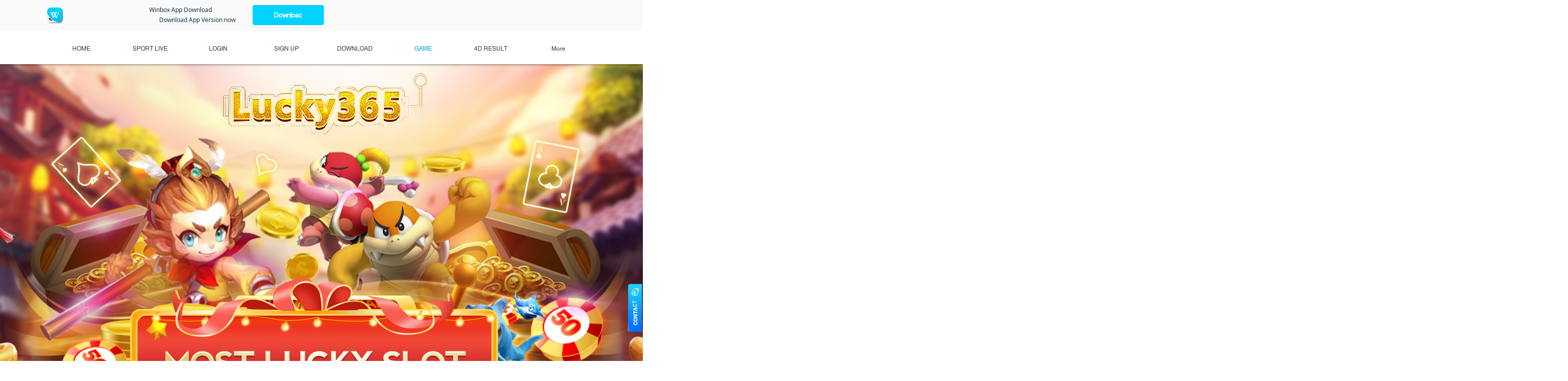

--- FILE ---
content_type: application/javascript; charset=UTF-8
request_url: https://api.livechatinc.com/v3.6/customer/action/get_dynamic_configuration?x-region=us-south1&license_id=12808929&client_id=c5e4f61e1a6c3b1521b541bc5c5a2ac5&url=https%3A%2F%2Fwww.winbox2u.com%2Flucky-365&channel_type=code&jsonp=__ptsdiyscnhc
body_size: 262
content:
__ptsdiyscnhc({"organization_id":"9a7c5bac-f7db-4d52-8712-090aed54e7eb","livechat_active":true,"livechat":{"group_id":4,"client_limit_exceeded":false,"domain_allowed":true,"online_group_ids":[0,2,4,5,6,8,9,10,15,16],"config_version":"1674.0.7.756.181.336.12.11.3.1.3.17.1","localization_version":"6bb83031e4f97736cbbada081b074fb6","language":"en"},"default_widget":"livechat"});